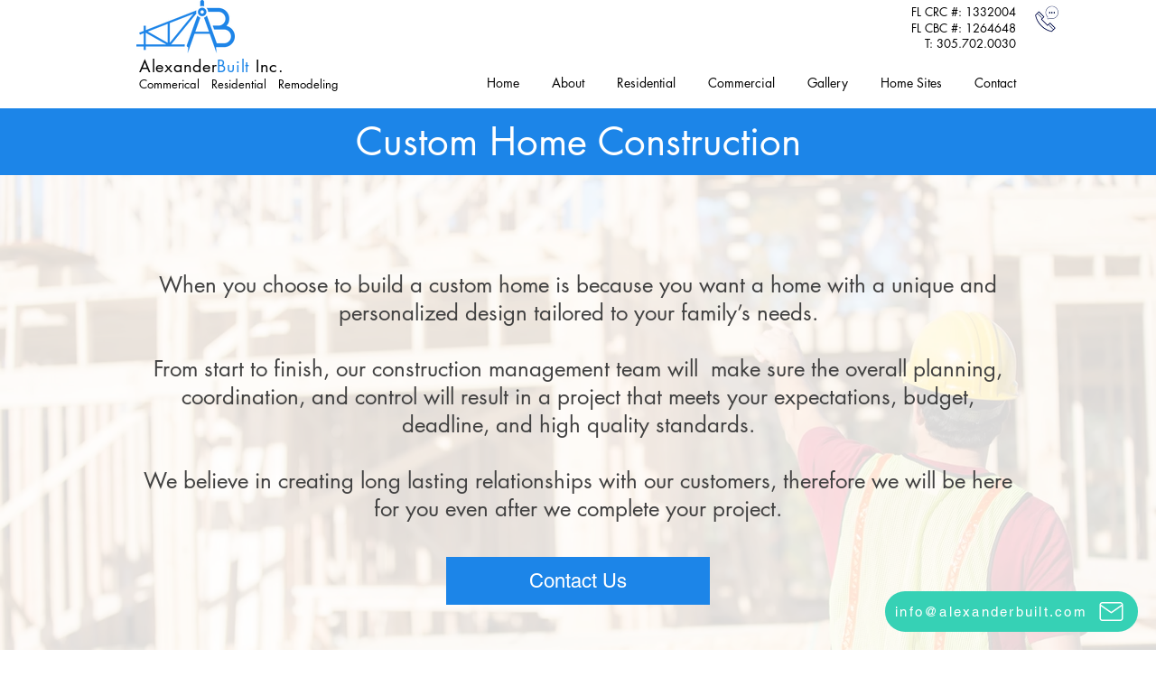

--- FILE ---
content_type: text/html; charset=utf-8
request_url: https://www.google.com/recaptcha/api2/aframe
body_size: 268
content:
<!DOCTYPE HTML><html><head><meta http-equiv="content-type" content="text/html; charset=UTF-8"></head><body><script nonce="Nf6FtBcqioKQ53qL2TzVrQ">/** Anti-fraud and anti-abuse applications only. See google.com/recaptcha */ try{var clients={'sodar':'https://pagead2.googlesyndication.com/pagead/sodar?'};window.addEventListener("message",function(a){try{if(a.source===window.parent){var b=JSON.parse(a.data);var c=clients[b['id']];if(c){var d=document.createElement('img');d.src=c+b['params']+'&rc='+(localStorage.getItem("rc::a")?sessionStorage.getItem("rc::b"):"");window.document.body.appendChild(d);sessionStorage.setItem("rc::e",parseInt(sessionStorage.getItem("rc::e")||0)+1);localStorage.setItem("rc::h",'1768854661621');}}}catch(b){}});window.parent.postMessage("_grecaptcha_ready", "*");}catch(b){}</script></body></html>